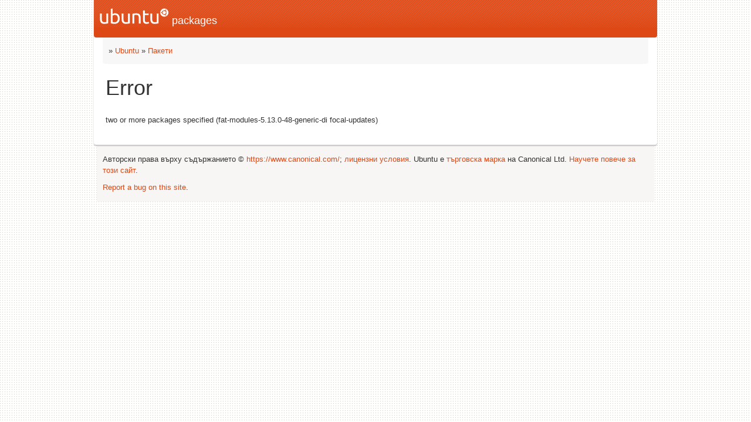

--- FILE ---
content_type: text/html; charset=UTF-8
request_url: https://packages.ubuntu.com/bg/focal-updates/fat-modules-5.13.0-48-generic-di
body_size: 1052
content:
<!DOCTYPE html PUBLIC "-//W3C//DTD HTML 4.01//EN" "http://www.w3.org/TR/html4/strict.dtd">
<html lang="bg">
<head>
<title>Ubuntu – Error</title>
<link rev="made" href="mailto:rhonda@ubuntu.com">
<meta http-equiv="Content-Type" content="text/html; charset=UTF-8">
<meta name="Author" content="Rhonda D'Vine, rhonda@ubuntu.com">
<meta name="Description" content="">
<meta name="Keywords" content="Ubuntu,  ">


<link href="/ubuntu/ubuntu-new.css" rel="stylesheet" type="text/css" media="all">

<script src="/packages.js" type="text/javascript"></script>
</head>
<body>    <div id="wrapper">
      <div id="header">
        <a class="imageLink"
             href="/"><img src="/ubuntu/logo-ubuntu-header.png" width="118" height="27" alt="Ubuntu Logo" /> packages</a>

        <a class="hiddenStructure"
             href="//#documentContent">Skip
             to content</a>


   </div>  <!-- header -->

<div id="pnavbar">
 » <a href="https://www.ubuntu.com/" title="Начална страница на Ubuntu">Ubuntu</a>
 » <a href="/" title="Начална страница на пакети за Ubuntu">Пакети</a>

</div> <!-- end navbar -->

<div id="content">

  <h1>Error</h1><!-- messages.tmpl --><div class="perror">
 <p>two or more packages specified (fat-modules-5.13.0-48-generic-di focal-updates)</p>
</div></div> <!-- content -->
</div> <!-- wrapper -->

<div id="footer">



<div id="fineprint" class="bordertop">
<div id="impressum">

<p>
Авторски права върху съдържанието &copy; <a href="2026">https://www.canonical.com/</a>; <a href="Canonical Ltd.">лицензни условия</a>. Ubuntu е <a href="https://www.ubuntu.com/aboutus/trademarkpolicy">търговска марка</a> на Canonical Ltd.
 <a href="/about/">Научете повече за този сайт</a>.</p>

<p><a href="https://bugs.launchpad.net/pkg-website/+filebug">Report a bug on this site</a>.</p>
</div> <!-- end impressum -->

</div> <!-- end footer -->
</body>
</html>
